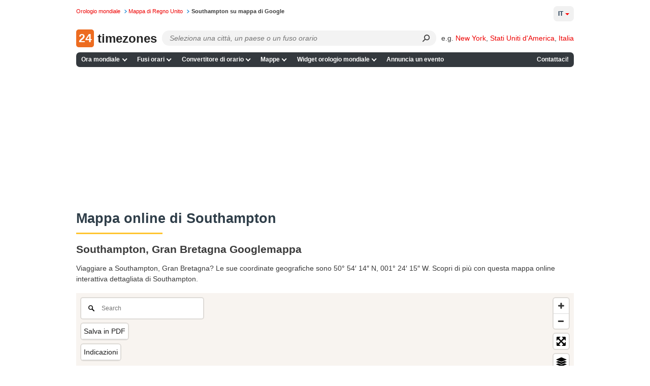

--- FILE ---
content_type: application/javascript
request_url: https://24timezones.com/t?callback=handleServerTime
body_size: -231
content:
handleServerTime(1770041903.960)